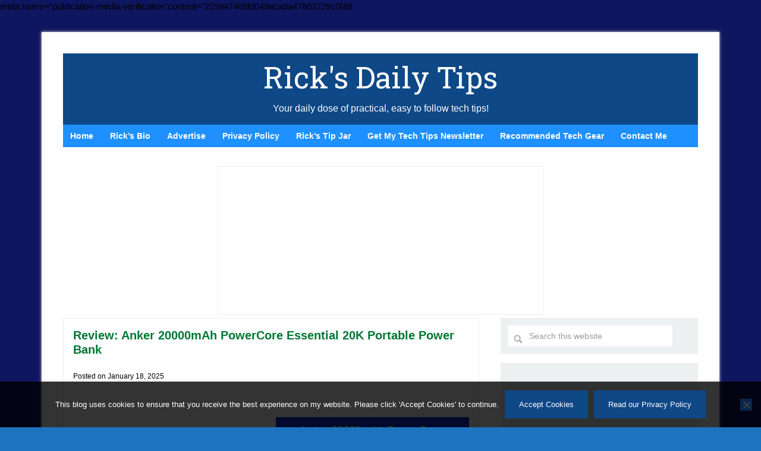

--- FILE ---
content_type: text/html; charset=utf-8
request_url: https://www.google.com/recaptcha/api2/aframe
body_size: 265
content:
<!DOCTYPE HTML><html><head><meta http-equiv="content-type" content="text/html; charset=UTF-8"></head><body><script nonce="kfmw2fUg6_EcscYRyCmDaQ">/** Anti-fraud and anti-abuse applications only. See google.com/recaptcha */ try{var clients={'sodar':'https://pagead2.googlesyndication.com/pagead/sodar?'};window.addEventListener("message",function(a){try{if(a.source===window.parent){var b=JSON.parse(a.data);var c=clients[b['id']];if(c){var d=document.createElement('img');d.src=c+b['params']+'&rc='+(localStorage.getItem("rc::a")?sessionStorage.getItem("rc::b"):"");window.document.body.appendChild(d);sessionStorage.setItem("rc::e",parseInt(sessionStorage.getItem("rc::e")||0)+1);localStorage.setItem("rc::h",'1768384496124');}}}catch(b){}});window.parent.postMessage("_grecaptcha_ready", "*");}catch(b){}</script></body></html>